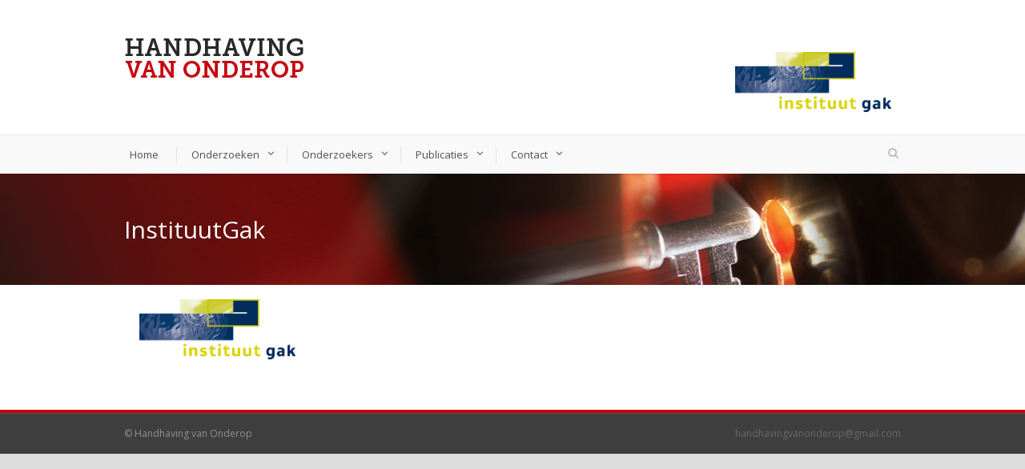

--- FILE ---
content_type: text/html; charset=UTF-8
request_url: https://www.handhavingvanonderop.nl/over-het-project-2/instituutgak/
body_size: 3736
content:
<!DOCTYPE html>
<!--[if IE 7]><html class="ie ie7 ltie8 ltie9" lang="nl"><![endif]-->
<!--[if IE 8]><html class="ie ie8 ltie9" lang="nl"><![endif]-->
<!--[if !(IE 7) | !(IE 8)  ]><!-->
<html lang="nl">
<!--<![endif]-->

<head>
	<meta charset="UTF-8" />
	<meta name="viewport" content="width=device-width" />
	<title>handhaving van onderop   &raquo; InstituutGak</title>
	<link rel="pingback" href="https://www.handhavingvanonderop.nl/xmlrpc.php" />
	
	<link rel='dns-prefetch' href='//ajax.googleapis.com' />
<link rel='dns-prefetch' href='//fonts.googleapis.com' />
<link rel='dns-prefetch' href='//s.w.org' />
<link rel="alternate" type="application/rss+xml" title="handhaving van onderop &raquo; Feed" href="https://www.handhavingvanonderop.nl/feed/" />
<link rel="alternate" type="application/rss+xml" title="handhaving van onderop &raquo; Reactiesfeed" href="https://www.handhavingvanonderop.nl/comments/feed/" />
<link rel="alternate" type="application/rss+xml" title="handhaving van onderop &raquo; InstituutGak Reactiesfeed" href="https://www.handhavingvanonderop.nl/over-het-project-2/instituutgak/feed/" />
		<script type="text/javascript">
			window._wpemojiSettings = {"baseUrl":"https:\/\/s.w.org\/images\/core\/emoji\/11.2.0\/72x72\/","ext":".png","svgUrl":"https:\/\/s.w.org\/images\/core\/emoji\/11.2.0\/svg\/","svgExt":".svg","source":{"concatemoji":"https:\/\/www.handhavingvanonderop.nl\/wp-includes\/js\/wp-emoji-release.min.js?ver=5.1.19"}};
			!function(e,a,t){var n,r,o,i=a.createElement("canvas"),p=i.getContext&&i.getContext("2d");function s(e,t){var a=String.fromCharCode;p.clearRect(0,0,i.width,i.height),p.fillText(a.apply(this,e),0,0);e=i.toDataURL();return p.clearRect(0,0,i.width,i.height),p.fillText(a.apply(this,t),0,0),e===i.toDataURL()}function c(e){var t=a.createElement("script");t.src=e,t.defer=t.type="text/javascript",a.getElementsByTagName("head")[0].appendChild(t)}for(o=Array("flag","emoji"),t.supports={everything:!0,everythingExceptFlag:!0},r=0;r<o.length;r++)t.supports[o[r]]=function(e){if(!p||!p.fillText)return!1;switch(p.textBaseline="top",p.font="600 32px Arial",e){case"flag":return s([55356,56826,55356,56819],[55356,56826,8203,55356,56819])?!1:!s([55356,57332,56128,56423,56128,56418,56128,56421,56128,56430,56128,56423,56128,56447],[55356,57332,8203,56128,56423,8203,56128,56418,8203,56128,56421,8203,56128,56430,8203,56128,56423,8203,56128,56447]);case"emoji":return!s([55358,56760,9792,65039],[55358,56760,8203,9792,65039])}return!1}(o[r]),t.supports.everything=t.supports.everything&&t.supports[o[r]],"flag"!==o[r]&&(t.supports.everythingExceptFlag=t.supports.everythingExceptFlag&&t.supports[o[r]]);t.supports.everythingExceptFlag=t.supports.everythingExceptFlag&&!t.supports.flag,t.DOMReady=!1,t.readyCallback=function(){t.DOMReady=!0},t.supports.everything||(n=function(){t.readyCallback()},a.addEventListener?(a.addEventListener("DOMContentLoaded",n,!1),e.addEventListener("load",n,!1)):(e.attachEvent("onload",n),a.attachEvent("onreadystatechange",function(){"complete"===a.readyState&&t.readyCallback()})),(n=t.source||{}).concatemoji?c(n.concatemoji):n.wpemoji&&n.twemoji&&(c(n.twemoji),c(n.wpemoji)))}(window,document,window._wpemojiSettings);
		</script>
		<style type="text/css">
img.wp-smiley,
img.emoji {
	display: inline !important;
	border: none !important;
	box-shadow: none !important;
	height: 1em !important;
	width: 1em !important;
	margin: 0 .07em !important;
	vertical-align: -0.1em !important;
	background: none !important;
	padding: 0 !important;
}
</style>
	<link rel='stylesheet' id='wp-block-library-css'  href='https://www.handhavingvanonderop.nl/wp-includes/css/dist/block-library/style.min.css?ver=5.1.19' type='text/css' media='all' />
<link rel='stylesheet' id='layerslider-css'  href='https://www.handhavingvanonderop.nl/wp-content/plugins/LayerSlider/static/css/layerslider.css?ver=5.1.1' type='text/css' media='all' />
<link rel='stylesheet' id='ls-google-fonts-css'  href='https://fonts.googleapis.com/css?family=Lato:100,300,regular,700,900|Open+Sans:300|Indie+Flower:regular|Oswald:300,regular,700&#038;subset=latin,latin-ext' type='text/css' media='all' />
<link rel='stylesheet' id='contact-form-7-css'  href='https://www.handhavingvanonderop.nl/wp-content/plugins/contact-form-7/includes/css/styles.css?ver=4.3.1' type='text/css' media='all' />
<link rel='stylesheet' id='style-css'  href='https://www.handhavingvanonderop.nl/wp-content/themes/flawless-childtheme/style.css?ver=5.1.19' type='text/css' media='all' />
<link rel='stylesheet' id='Open-Sans-google-font-css'  href='https://fonts.googleapis.com/css?family=Open+Sans%3A300%2C300italic%2Cregular%2Citalic%2C600%2C600italic%2C700%2C700italic%2C800%2C800italic&#038;subset=greek%2Ccyrillic-ext%2Ccyrillic%2Clatin%2Clatin-ext%2Cvietnamese%2Cgreek-ext&#038;ver=5.1.19' type='text/css' media='all' />
<link rel='stylesheet' id='superfish-css'  href='https://www.handhavingvanonderop.nl/wp-content/themes/flawless-v1-16/plugins/superfish/css/superfish.css?ver=5.1.19' type='text/css' media='all' />
<link rel='stylesheet' id='dlmenu-css'  href='https://www.handhavingvanonderop.nl/wp-content/themes/flawless-v1-16/plugins/dl-menu/component.css?ver=5.1.19' type='text/css' media='all' />
<link rel='stylesheet' id='font-awesome-css'  href='https://www.handhavingvanonderop.nl/wp-content/themes/flawless-v1-16/plugins/font-awesome/css/font-awesome.min.css?ver=5.1.19' type='text/css' media='all' />
<!--[if lt IE 8]>
<link rel='stylesheet' id='font-awesome-ie7-css'  href='https://www.handhavingvanonderop.nl/wp-content/themes/flawless-v1-16/plugins/font-awesome/css/font-awesome-ie7.min.css?ver=5.1.19' type='text/css' media='all' />
<![endif]-->
<link rel='stylesheet' id='jquery-fancybox-css'  href='https://www.handhavingvanonderop.nl/wp-content/themes/flawless-v1-16/plugins/fancybox/jquery.fancybox.css?ver=5.1.19' type='text/css' media='all' />
<link rel='stylesheet' id='flexslider-css'  href='https://www.handhavingvanonderop.nl/wp-content/themes/flawless-v1-16/plugins/flexslider/flexslider.css?ver=5.1.19' type='text/css' media='all' />
<link rel='stylesheet' id='style-responsive-css'  href='https://www.handhavingvanonderop.nl/wp-content/themes/flawless-v1-16/stylesheet/style-responsive.css?ver=5.1.19' type='text/css' media='all' />
<link rel='stylesheet' id='style-custom-css'  href='https://www.handhavingvanonderop.nl/wp-content/themes/flawless-v1-16/stylesheet/style-custom.css?ver=5.1.19' type='text/css' media='all' />
<script type='text/javascript' src='//ajax.googleapis.com/ajax/libs/jquery/1.8.3/jquery.min.js?ver=1.8.3'></script>
<link rel='https://api.w.org/' href='https://www.handhavingvanonderop.nl/wp-json/' />
<link rel="EditURI" type="application/rsd+xml" title="RSD" href="https://www.handhavingvanonderop.nl/xmlrpc.php?rsd" />
<link rel="wlwmanifest" type="application/wlwmanifest+xml" href="https://www.handhavingvanonderop.nl/wp-includes/wlwmanifest.xml" /> 
<meta name="generator" content="WordPress 5.1.19" />
<link rel='shortlink' href='https://www.handhavingvanonderop.nl/?p=1894' />
<link rel="alternate" type="application/json+oembed" href="https://www.handhavingvanonderop.nl/wp-json/oembed/1.0/embed?url=https%3A%2F%2Fwww.handhavingvanonderop.nl%2Fover-het-project-2%2Finstituutgak%2F" />
<link rel="alternate" type="text/xml+oembed" href="https://www.handhavingvanonderop.nl/wp-json/oembed/1.0/embed?url=https%3A%2F%2Fwww.handhavingvanonderop.nl%2Fover-het-project-2%2Finstituutgak%2F&#038;format=xml" />
<!-- load the script for older ie version -->
<!--[if lt IE 9]>
<script src="https://www.handhavingvanonderop.nl/wp-content/themes/flawless-v1-16/javascript/html5.js" type="text/javascript"></script>
<script src="https://www.handhavingvanonderop.nl/wp-content/themes/flawless-v1-16/plugins/easy-pie-chart/excanvas.js" type="text/javascript"></script>
<![endif]-->
		<style type="text/css">.recentcomments a{display:inline !important;padding:0 !important;margin:0 !important;}</style>
		</head>

<body class="attachment attachment-template-default attachmentid-1894 attachment-png">
<div class="body-wrapper ">
		<header class="gdlr-header-wrapper gdlr-header-style-2 float-menu">

		<!-- top navigation -->
				
		<div class="gdlr-header-substitute">
			<div class="gdlr-header-inner">
				<div class="gdlr-header-container container">
					<!-- logo -->
					<div class="gdlr-logo">
												<a href="https://www.handhavingvanonderop.nl" >
							<img src="https://www.handhavingvanonderop.nl/wp-content/uploads/2014/05/logo.jpg" alt="" width="225" height="51" />						
						</a>
											</div>

					<div class="gdlr-logo-right-text"><p class="attachment"><a href='https://www.handhavingvanonderop.nl/wp-content/uploads/2024/05/InstituutGak.png'><img width="231" height="101" src="https://www.handhavingvanonderop.nl/wp-content/uploads/2024/05/InstituutGak.png" class="attachment-medium size-medium" alt="" /></a></p>
</div><div class="gdlr-responsive-navigation dl-menuwrapper" id="gdlr-responsive-navigation" ><button class="dl-trigger">Open Menu</button><ul id="menu-menu-1" class="dl-menu gdlr-main-mobile-menu"><li id="menu-item-29" class="menu-item menu-item-type-post_type menu-item-object-page menu-item-home menu-item-29"><a href="https://www.handhavingvanonderop.nl/">Home</a></li>
<li id="menu-item-90" class="menu-item menu-item-type-post_type menu-item-object-page menu-item-has-children menu-item-90"><a href="https://www.handhavingvanonderop.nl/over-het-project/">Onderzoeken</a>
<ul class="dl-submenu">
	<li id="menu-item-121" class="menu-item menu-item-type-post_type menu-item-object-page menu-item-121"><a href="https://www.handhavingvanonderop.nl/over-het-project-2/">Slimme handhaving</a></li>
	<li id="menu-item-1820" class="menu-item menu-item-type-post_type menu-item-object-page menu-item-1820"><a href="https://www.handhavingvanonderop.nl/slimme-handhaving-in-de-praktijk-2/">Slimme handhaving in de praktijk</a></li>
	<li id="menu-item-1823" class="menu-item menu-item-type-post_type menu-item-object-page menu-item-1823"><a href="https://www.handhavingvanonderop.nl/tussen-de-regels/">Tussen de regels</a></li>
	<li id="menu-item-1867" class="menu-item menu-item-type-post_type menu-item-object-page menu-item-1867"><a href="https://www.handhavingvanonderop.nl/reflexief-toezicht/">Reflexief toezicht</a></li>
	<li id="menu-item-1824" class="menu-item menu-item-type-post_type menu-item-object-page menu-item-1824"><a href="https://www.handhavingvanonderop.nl/sociaal-rechercheurs/">Menselijke maat: van hard naar hart</a></li>
</ul>
</li>
<li id="menu-item-1829" class="menu-item menu-item-type-post_type menu-item-object-page menu-item-has-children menu-item-1829"><a href="https://www.handhavingvanonderop.nl/onderzoekers-2/">Onderzoekers</a>
<ul class="dl-submenu">
	<li id="menu-item-1853" class="menu-item menu-item-type-post_type menu-item-object-page menu-item-1853"><a href="https://www.handhavingvanonderop.nl/willem-bantema/">Willem Bantema</a></li>
	<li id="menu-item-1839" class="menu-item menu-item-type-post_type menu-item-object-page menu-item-1839"><a href="https://www.handhavingvanonderop.nl/marc-hertogh/">Marc Hertogh</a></li>
	<li id="menu-item-1855" class="menu-item menu-item-type-post_type menu-item-object-page menu-item-1855"><a href="https://www.handhavingvanonderop.nl/marilie-odding/">Marilie Odding</a></li>
	<li id="menu-item-1854" class="menu-item menu-item-type-post_type menu-item-object-page menu-item-1854"><a href="https://www.handhavingvanonderop.nl/heleen-weyers-2/">Heleen Weyers</a></li>
	<li id="menu-item-1856" class="menu-item menu-item-type-post_type menu-item-object-page menu-item-1856"><a href="https://www.handhavingvanonderop.nl/heinrich-winter-2/">Heinrich Winter</a></li>
	<li id="menu-item-1835" class="menu-item menu-item-type-post_type menu-item-object-page menu-item-1835"><a href="https://www.handhavingvanonderop.nl/paulien-de-winter-1/">Paulien de Winter</a></li>
	<li id="menu-item-1859" class="menu-item menu-item-type-post_type menu-item-object-page menu-item-1859"><a href="https://www.handhavingvanonderop.nl/student-assistent/">Student assistenten</a></li>
</ul>
</li>
<li id="menu-item-196" class="menu-item menu-item-type-custom menu-item-object-custom menu-item-has-children menu-item-196"><a href="/publicaties/">Publicaties</a>
<ul class="dl-submenu">
	<li id="menu-item-119" class="menu-item menu-item-type-post_type menu-item-object-page menu-item-119"><a href="https://www.handhavingvanonderop.nl/over-het-project-4/">Interessante links</a></li>
</ul>
</li>
<li id="menu-item-128" class="menu-item menu-item-type-post_type menu-item-object-page menu-item-has-children menu-item-128"><a href="https://www.handhavingvanonderop.nl/contact/">Contact</a>
<ul class="dl-submenu">
	<li id="menu-item-118" class="menu-item menu-item-type-post_type menu-item-object-page menu-item-118"><a href="https://www.handhavingvanonderop.nl/over-het-project-5/">Meer weten</a></li>
</ul>
</li>
</ul></div>					
					<div class="clear"></div>
				</div>
			</div>
		</div>
		
		<div class="gdlr-navigation-substitute"><div class="gdlr-navigation-wrapper gdlr-style-2"><div class="gdlr-navigation-container container"><div class="gdlr-navigation-slide-bar"></div><nav class="gdlr-navigation" id="gdlr-main-navigation" role="navigation"><ul id="menu-menu-2" class="sf-menu gdlr-main-menu"><li  class="menu-item menu-item-type-post_type menu-item-object-page menu-item-home menu-item-29menu-item menu-item-type-post_type menu-item-object-page menu-item-home menu-item-29 gdlr-normal-menu"><a href="https://www.handhavingvanonderop.nl/">Home</a></li>
<li  class="menu-item menu-item-type-post_type menu-item-object-page menu-item-has-children menu-item-90menu-item menu-item-type-post_type menu-item-object-page menu-item-has-children menu-item-90 gdlr-normal-menu"><a href="https://www.handhavingvanonderop.nl/over-het-project/">Onderzoeken</a>
<ul class="sub-menu">
	<li  class="menu-item menu-item-type-post_type menu-item-object-page menu-item-121"><a href="https://www.handhavingvanonderop.nl/over-het-project-2/">Slimme handhaving</a></li>
	<li  class="menu-item menu-item-type-post_type menu-item-object-page menu-item-1820"><a href="https://www.handhavingvanonderop.nl/slimme-handhaving-in-de-praktijk-2/">Slimme handhaving in de praktijk</a></li>
	<li  class="menu-item menu-item-type-post_type menu-item-object-page menu-item-1823"><a href="https://www.handhavingvanonderop.nl/tussen-de-regels/">Tussen de regels</a></li>
	<li  class="menu-item menu-item-type-post_type menu-item-object-page menu-item-1867"><a href="https://www.handhavingvanonderop.nl/reflexief-toezicht/">Reflexief toezicht</a></li>
	<li  class="menu-item menu-item-type-post_type menu-item-object-page menu-item-1824"><a href="https://www.handhavingvanonderop.nl/sociaal-rechercheurs/">Menselijke maat: van hard naar hart</a></li>
</ul>
</li>
<li  class="menu-item menu-item-type-post_type menu-item-object-page menu-item-has-children menu-item-1829menu-item menu-item-type-post_type menu-item-object-page menu-item-has-children menu-item-1829 gdlr-normal-menu"><a href="https://www.handhavingvanonderop.nl/onderzoekers-2/">Onderzoekers</a>
<ul class="sub-menu">
	<li  class="menu-item menu-item-type-post_type menu-item-object-page menu-item-1853"><a href="https://www.handhavingvanonderop.nl/willem-bantema/">Willem Bantema</a></li>
	<li  class="menu-item menu-item-type-post_type menu-item-object-page menu-item-1839"><a href="https://www.handhavingvanonderop.nl/marc-hertogh/">Marc Hertogh</a></li>
	<li  class="menu-item menu-item-type-post_type menu-item-object-page menu-item-1855"><a href="https://www.handhavingvanonderop.nl/marilie-odding/">Marilie Odding</a></li>
	<li  class="menu-item menu-item-type-post_type menu-item-object-page menu-item-1854"><a href="https://www.handhavingvanonderop.nl/heleen-weyers-2/">Heleen Weyers</a></li>
	<li  class="menu-item menu-item-type-post_type menu-item-object-page menu-item-1856"><a href="https://www.handhavingvanonderop.nl/heinrich-winter-2/">Heinrich Winter</a></li>
	<li  class="menu-item menu-item-type-post_type menu-item-object-page menu-item-1835"><a href="https://www.handhavingvanonderop.nl/paulien-de-winter-1/">Paulien de Winter</a></li>
	<li  class="menu-item menu-item-type-post_type menu-item-object-page menu-item-1859"><a href="https://www.handhavingvanonderop.nl/student-assistent/">Student assistenten</a></li>
</ul>
</li>
<li  class="menu-item menu-item-type-custom menu-item-object-custom menu-item-has-children menu-item-196menu-item menu-item-type-custom menu-item-object-custom menu-item-has-children menu-item-196 gdlr-normal-menu"><a href="/publicaties/">Publicaties</a>
<ul class="sub-menu">
	<li  class="menu-item menu-item-type-post_type menu-item-object-page menu-item-119"><a href="https://www.handhavingvanonderop.nl/over-het-project-4/">Interessante links</a></li>
</ul>
</li>
<li  class="menu-item menu-item-type-post_type menu-item-object-page menu-item-has-children menu-item-128menu-item menu-item-type-post_type menu-item-object-page menu-item-has-children menu-item-128 gdlr-normal-menu"><a href="https://www.handhavingvanonderop.nl/contact/">Contact</a>
<ul class="sub-menu">
	<li  class="menu-item menu-item-type-post_type menu-item-object-page menu-item-118"><a href="https://www.handhavingvanonderop.nl/over-het-project-5/">Meer weten</a></li>
</ul>
</li>
</ul><div class="gdlr-nav-search-form-button" id="gdlr-nav-search-form-button"><i class="icon-search"></i></div></nav><div class="clear"></div></div></div></div>		<div class="clear"></div>
				<div class="gdlr-nav-search-form" id="gdlr-nav-search-form">
			<div class="gdlr-nav-search-container container"> 
			<form method="get" action="https://www.handhavingvanonderop.nl">
				<i class="icon-search"></i>
				<input type="submit" id="searchsubmit" class="style-2" value="">
				<div class="search-text" id="search-text">
					<input type="text" value="" name="s" id="s" autocomplete="off" data-default="Zoeken..." >
				</div>
				<div class="clear"></div>
			</form>
			</div>
		</div>	
		
				<div class="gdlr-page-title-wrapper"  >
			<div class="gdlr-page-title-container container" >
				<h1 class="gdlr-page-title">InstituutGak</h1>
							</div>	
		</div>	
		<!-- is search -->	</header>
		<div class="content-wrapper">
	<div class="gdlr-content">

		<!-- Above Sidebar Section-->
						
		<!-- Sidebar With Content Section-->
					<div class="main-content-container container gdlr-item-start-content">
				<div class="gdlr-item gdlr-main-content">
					<p class="attachment"><a href='https://www.handhavingvanonderop.nl/wp-content/uploads/2024/05/InstituutGak.png'><img width="231" height="101" src="https://www.handhavingvanonderop.nl/wp-content/uploads/2024/05/InstituutGak.png" class="attachment-medium size-medium" alt="" /></a></p>
				</div>
			</div>
			
		
		<!-- Below Sidebar Section-->
		
		
	</div><!-- gdlr-content -->
		<div class="clear" ></div>
	</div><!-- content wrapper -->

		
	<footer class="footer-wrapper" >
				
				<div class="copyright-wrapper">
			<div class="copyright-container container">
				<div class="copyright-left">
					© Handhaving van Onderop				</div>
				<div class="copyright-right">
					<a href="mailto:handhavingvanonderop@gmail.com">handhavingvanonderop@gmail.com</a>				</div>
				<div class="clear"></div>
			</div>
		</div>
			</footer>
	</div> <!-- body-wrapper -->
<script type="text/javascript"></script><script type='text/javascript' src='https://www.handhavingvanonderop.nl/wp-content/plugins/contact-form-7/includes/js/jquery.form.min.js?ver=3.51.0-2014.06.20'></script>
<script type='text/javascript'>
/* <![CDATA[ */
var _wpcf7 = {"loaderUrl":"https:\/\/www.handhavingvanonderop.nl\/wp-content\/plugins\/contact-form-7\/images\/ajax-loader.gif","recaptchaEmpty":"Graag verifi\u00ebren dat jij geen robot bent.","sending":"Verzenden ..."};
/* ]]> */
</script>
<script type='text/javascript' src='https://www.handhavingvanonderop.nl/wp-content/plugins/contact-form-7/includes/js/scripts.js?ver=4.3.1'></script>
<script type='text/javascript' src='https://www.handhavingvanonderop.nl/wp-content/themes/flawless-v1-16/plugins/superfish/js/superfish.js?ver=1.0'></script>
<script type='text/javascript' src='https://www.handhavingvanonderop.nl/wp-includes/js/hoverIntent.min.js?ver=1.8.1'></script>
<script type='text/javascript' src='https://www.handhavingvanonderop.nl/wp-content/themes/flawless-v1-16/plugins/dl-menu/modernizr.custom.js?ver=1.0'></script>
<script type='text/javascript' src='https://www.handhavingvanonderop.nl/wp-content/themes/flawless-v1-16/plugins/dl-menu/jquery.dlmenu.js?ver=1.0'></script>
<script type='text/javascript' src='https://www.handhavingvanonderop.nl/wp-content/themes/flawless-v1-16/plugins/jquery.easing.js?ver=1.0'></script>
<script type='text/javascript' src='https://www.handhavingvanonderop.nl/wp-content/themes/flawless-v1-16/plugins/fancybox/jquery.fancybox.pack.js?ver=1.0'></script>
<script type='text/javascript' src='https://www.handhavingvanonderop.nl/wp-content/themes/flawless-v1-16/plugins/fancybox/helpers/jquery.fancybox-media.js?ver=1.0'></script>
<script type='text/javascript' src='https://www.handhavingvanonderop.nl/wp-content/themes/flawless-v1-16/plugins/fancybox/helpers/jquery.fancybox-thumbs.js?ver=1.0'></script>
<script type='text/javascript' src='https://www.handhavingvanonderop.nl/wp-content/themes/flawless-v1-16/plugins/flexslider/jquery.flexslider.js?ver=1.0'></script>
<script type='text/javascript' src='https://www.handhavingvanonderop.nl/wp-content/themes/flawless-v1-16/javascript/gdlr-script.js?ver=1.0'></script>
<script type='text/javascript' src='https://www.handhavingvanonderop.nl/wp-includes/js/comment-reply.min.js?ver=5.1.19'></script>
<script type='text/javascript' src='https://www.handhavingvanonderop.nl/wp-includes/js/wp-embed.min.js?ver=5.1.19'></script>
</body>
</html>

--- FILE ---
content_type: text/css
request_url: https://www.handhavingvanonderop.nl/wp-content/themes/flawless-childtheme/style.css?ver=5.1.19
body_size: 1005
content:
/*
 Theme Name:   Flawless ChildTheme
 Description:  Flawless ChildTheme
 Author:       Rene de Boer
 Author URI:   http://404web.nl
 Template:     flawless-v1-16
 Version:      1.0.0
 Text Domain:  Flawless
*/

@import url("../flawless-v1-16/style.css");

/* =Theme customization starts here
-------------------------------------------------------------- */

@media only screen and (min-width: 419px) {
	.blog-item-wrapper .ellipsis,h3.gdlr-blog-title,
	.blog-item-holder .ellipsis,h3.gdlr-blog-title {
	    white-space: nowrap;
	    overflow: hidden;
	    text-overflow: ellipsis;
	    -o-text-overflow: ellipsis;
	    -moz-binding: url(<q>assets/xml/ellipsis.xml#ellipsis</q>);
	}
}

.pod-publicatie .gdlr-blog-grid .gdlr-blog-title,
.archive.category .gdlr-blog-grid .gdlr-blog-title
 {
	font-size:32px;
}



.section-container, 
.gdlr-item-start-content, 
.gdlr-parallax-wrapper, 
.gdlr-color-wrapper {
	padding:0;
}

.blog-item-wrapper,
.blog-item-holder,
.archive.category .content-wrapper,
.pods .content-wrapper , .page .content-wrapper
, .single-publicatie .content-wrapper 
, .search-results .content-wrapper {
	margin-top:57px;
	
} 


.pod-publicatie .blog-item-holder{
margin-top:0;
}

body.home.page .content-wrapper,
body.archive.category .content-wrapper {
	margin-top:0;
}

@media only screen and (min-width: 767px) {
	body.home.page article.post.type-post.format-standard.has-post-thumbnail.hentry,
	body.archive.category article.post.type-post.format-standard.has-post-thumbnail.hentry {
		height:202px;
		position:relative;
	}
}

@media only screen and (min-width: 767px) {
	body.home.page div.gdlr-sidebar.gdlr-right-sidebar.four.columns ,
	body.archive.category div.gdlr-sidebar.gdlr-right-sidebar.four.columns  {
		/* top:462px;
		position:absolute; */
		margin-top:462px;
		
		right:0;
	}
	
	body.archive.category div.gdlr-sidebar.gdlr-right-sidebar.four.columns  {
		top:60px;
		margin:0;
		position:relative;
	}
}

@media only screen and (min-width: 767px) {
	.blog-item-wrapper .gdlr-blog-full .gdlr-blog-thumbnail img,
	.blog-item-holder .gdlr-blog-full .gdlr-blog-thumbnail img {
	width: 256px;
	height: 192px;
	margin-top:10px;
	}


	.blog-item-wrapper .gdlr-blog-full .gdlr-blog-thumbnail,
	.blog-item-holder .gdlr-blog-full .gdlr-blog-thumbnail {
		float:left;
		text-align: left;
		margin-right: 24px;
	}
}	
	
header.post-header div.clear {
	clear:none;
	display:none;
}

.gdlr-blog-full .gdlr-blog-title {
font-size: 32px;
font-weight: normal;
margin-bottom: 0;
}

.gdlr-blog-full .gdlr-blog-info {
margin: 7px 0 7px 0; 
display: block;
height: 20px;
}

/* ..gdlr-item.gdlr-blog-full{
	margin-bottom:0;
	margin-top:0;margin-top:40px;
}
 */
.gdlr-item.gdlr-blog-full {
	margin-bottom:20px;
}

@media only screen and (min-width: 419px) {
	body.home.page .gdlr-blog-full .excerpt-read-more,
	body.archive.category  .excerpt-read-more {
	width:130px;
	height:45px;
	display: block;
	background-color: #c7030c;
	color:#fff;
	position:absolute;
	right:225px;
	text-align: center;
	line-height: 400%;
	font-weight: bold;
	bottom: 0;
	}
}

footer.footer-wrapper {
margin-top: 50px;
}

.gdlr-button, input[type="button"], input[type="submit"] {
-moz-border-radius: 0;
-webkit-border-radius: 0;
border-radius: 0;
}

h1#layer1achtergrond {
	background: url('styles/48110d-76.png');
}

body div.wpcf7-validation-errors {
margin:0;padding:5px; color:black;
border:solid 2px #c7030c;
}

.single.single-post div.content-wrapper {
	margin-top: 64px;
}


@media only screen and (max-width: 959px) {
	
}

@media only screen and (max-width: 767px) {
	
}

@media only screen and (max-width: 419px) {

}

@media screen and (max-width: 1024px) {
	
}